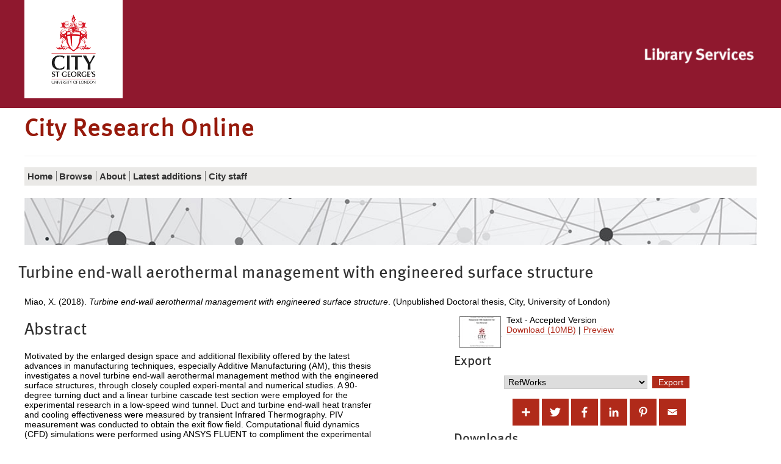

--- FILE ---
content_type: text/html; charset=utf-8
request_url: https://openaccess.city.ac.uk/id/eprint/20405/
body_size: 43798
content:
<!DOCTYPE html>
<html xmlns="http://www.w3.org/1999/xhtml" class="no-js" lang="en">
  <!--<![endif]-->
  <head>
    <meta charset="utf-8" />
    <meta http-equiv="X-UA-Compatible" content="IE=edge" />
    <meta name="viewport" content="width=device-width, initial-scale=1" />
    <title>City Research Online -  Turbine end-wall aerothermal management with engineered surface structure </title>
    <link rel="shortcut icon" href="/favicon.ico" type="image/x-icon" />
    <link rel="apple-touch-icon" href="/apple-touch-icon.png" />
    <link rel="mask-icon" href="/city.svg" color="#C00F23" />
    <script>
//<![CDATA[
(function(w,d,s,l,i){w[l]=w[l]||[];w[l].push({'gtm.start':
new Date().getTime(),event:'gtm.js'});var f=d.getElementsByTagName(s)[0],
j=d.createElement(s),dl=l!='dataLayer'?'&l='+l:'';j.async=true;j.src=
'https://www.googletagmanager.com/gtm.js?id='+i+dl;f.parentNode.insertBefore(j,f);
})(window,document,'script','dataLayer','GTM-LWNG');
//]]></script>
    <!--  -->
    <!--css-->
    <!--[if (gt IE 8) | (IEMobile)]><!-->
    <link href="/style/style.css" rel="stylesheet" type="text/css" />
    <!--<![endif]-->
    <!-- https://s1.city.ac.uk/cityr/css/style.css?v=20823 -->
    <!--[if (IE 9) & (!IEMobile)]>
<link rel="stylesheet" href="https://www.city.ac.uk/__data/assets/git_bridge/0018/344007/main/css/style-extra-2.css?v=20823" />
<link rel="stylesheet" href="https://www.city.ac.uk/__data/assets/git_bridge/0018/344007/main/css/style-extra-1.css?v=20823" />
<link rel="stylesheet" href="https://www.city.ac.uk/__data/assets/git_bridge/0018/344007/main/css/style-extra.css?v=20823" />
<![endif]-->
    <!--[if (lt IE 9) & (!IEMobile)]>
<link rel="stylesheet" href="https://www.city.ac.uk/__data/assets/git_bridge/0018/344007/main/css/style-oldIE.css?v=20823" />
<link rel="stylesheet" href="https://www.city.ac.uk/__data/assets/git_bridge/0018/344007/main/css/style-oldIE-extra-2.css?v=20823" />
<link rel="stylesheet" href="https://www.city.ac.uk/__data/assets/git_bridge/0018/344007/main/css/style-oldIE-extra-1.css?v=20823" />
<link rel="stylesheet" href="https://www.city.ac.uk/__data/assets/git_bridge/0018/344007/main/css/style-oldIE-extra.css?v=20823" />
<![endif]-->
    <!--[if (IE 7) & (!IEMobile)]>
<link rel="stylesheet" href="https://www.city.ac.uk/__data/assets/git_bridge/0018/344007/main/css/ie7.css?v=20823">
<![endif]-->
    <!--scripts-->
    <!--<script src="/javascript/modernizr.js"/>-->
    <meta name="city:layout" content="152590" />
    <meta name="city:design" content="180055" />
    <meta name="city:asset" content="179779" />
    <meta name="city:editor" content="sbbk522" />
    <meta content="Miao, X." name="eprints.creators_name" />
<meta content="thesis" name="eprints.type" />
<meta content="2018-09-13 13:37:24" name="eprints.datestamp" />
<meta content="2024-10-11 08:45:05" name="eprints.lastmod" />
<meta content="show" name="eprints.metadata_visibility" />
<meta content="Turbine end-wall aerothermal management with engineered surface structure" name="eprints.title" />
<meta content="unpub" name="eprints.ispublished" />
<meta content="TL" name="eprints.subjects" />
<meta content="public" name="eprints.full_text_status" />
<meta content="Motivated by the enlarged design space and additional flexibility offered by the latest advances in manufacturing techniques, especially Additive Manufacturing (AM), this thesis investigates a novel turbine end-wall aerothermal management method with the engineered surface structures, through closely coupled experi-mental and numerical studies. A 90-degree turning duct and a linear turbine cascade test section were employed for the experimental research in a low-speed wind tunnel. Duct and turbine end-wall heat transfer and cooling effectiveness were measured by transient Infrared Thermography. PIV measurement was conducted to obtain the exit flow field. Computational fluid dynamics (CFD) simulations were performed using ANSYS FLUENT to compliment the experimental findings. The flow solver uses the finite volume method to solve the three-dimensional Reynolds-Averaged Navier-Stokes (RANS) equations. The k-ω shear stress transport (SST) turbulence model was validated and chosen for all the numerical studies. The secondary flow control principle of the engineered surface structure in the simplified duct is revealed through a detailed investigation of the flow produced by multiple small surface structures. The CFD and PIV measurement results consistently show that addition of the engineered surface structure on end-wall can effectively reduce the magnitude of streamwise vorticity associated with the secondary flow and alleviate its lift-off motion. For turbine cascade applications, it can be observed that the strength of the passage vortex is effectively reduced, and the passage vortex loss core moves closer to the end-wall with the addition of the engineered surface structure. The purge air cooling enhancement by the engineered surface structure is then studied. The purge air cooling flow becomes more attached to the end-wall and covers a larger wall surface area with the added end-wall rib structures. Both experimental and numerical results reveal a consistent trend on improving film cooling effectiveness and net heat flux reduction (NHFR). This novel concept was success-fully demonstrated in a more realistic turbine cascade case. Enhanced cooling effectiveness and net heat flux reduction were obtained from both experimental data and CFD analysis. The additional surface features were proved to be effective in reducing the passage vortex and providing more coolant coverage without introducing additional aerodynamic loss. The overall Net Heat Load Reduction for the 90-degree turning duct and the turbine cascade is increased by 11% and 2% respectively." name="eprints.abstract" />
<meta content="2018" name="eprints.dates_date" />
<meta content="187" name="eprints.pages" />
<meta content="City, University of London" name="eprints.institution" />
<meta content="Department of Mechanical Engineering &amp; Aeronautics" name="eprints.department" />
<meta content="doctoral" name="eprints.thesis_type" />
<meta content="  Miao, X. (2018). Turbine end-wall aerothermal management with engineered surface structure. (Unpublished Doctoral thesis, City, University of London)    " name="eprints.citation" />
<meta content="https://openaccess.city.ac.uk/id/eprint/20405/1/Miao%2C%20Xin.pdf" name="eprints.document_url" />
<link href="http://purl.org/DC/elements/1.0/" rel="schema.DC" />
<meta content="https://openaccess.city.ac.uk/id/eprint/20405/" name="DC.relation" />
<meta content="Turbine end-wall aerothermal management with engineered surface structure" name="DC.title" />
<meta content="Miao, X." name="DC.creator" />
<meta content="TL Motor vehicles. Aeronautics. Astronautics" name="DC.subject" />
<meta content="Motivated by the enlarged design space and additional flexibility offered by the latest advances in manufacturing techniques, especially Additive Manufacturing (AM), this thesis investigates a novel turbine end-wall aerothermal management method with the engineered surface structures, through closely coupled experi-mental and numerical studies. A 90-degree turning duct and a linear turbine cascade test section were employed for the experimental research in a low-speed wind tunnel. Duct and turbine end-wall heat transfer and cooling effectiveness were measured by transient Infrared Thermography. PIV measurement was conducted to obtain the exit flow field. Computational fluid dynamics (CFD) simulations were performed using ANSYS FLUENT to compliment the experimental findings. The flow solver uses the finite volume method to solve the three-dimensional Reynolds-Averaged Navier-Stokes (RANS) equations. The k-ω shear stress transport (SST) turbulence model was validated and chosen for all the numerical studies. The secondary flow control principle of the engineered surface structure in the simplified duct is revealed through a detailed investigation of the flow produced by multiple small surface structures. The CFD and PIV measurement results consistently show that addition of the engineered surface structure on end-wall can effectively reduce the magnitude of streamwise vorticity associated with the secondary flow and alleviate its lift-off motion. For turbine cascade applications, it can be observed that the strength of the passage vortex is effectively reduced, and the passage vortex loss core moves closer to the end-wall with the addition of the engineered surface structure. The purge air cooling enhancement by the engineered surface structure is then studied. The purge air cooling flow becomes more attached to the end-wall and covers a larger wall surface area with the added end-wall rib structures. Both experimental and numerical results reveal a consistent trend on improving film cooling effectiveness and net heat flux reduction (NHFR). This novel concept was success-fully demonstrated in a more realistic turbine cascade case. Enhanced cooling effectiveness and net heat flux reduction were obtained from both experimental data and CFD analysis. The additional surface features were proved to be effective in reducing the passage vortex and providing more coolant coverage without introducing additional aerodynamic loss. The overall Net Heat Load Reduction for the 90-degree turning duct and the turbine cascade is increased by 11% and 2% respectively." name="DC.description" />
<meta content="2018" name="DC.date" />
<meta content="Thesis" name="DC.type" />
<meta content="NonPeerReviewed" name="DC.type" />
<meta content="text" name="DC.format" />
<meta content="en" name="DC.language" />
<meta content="https://openaccess.city.ac.uk/id/eprint/20405/1/Miao%2C%20Xin.pdf" name="DC.identifier" />
<meta content="  Miao, X. (2018). Turbine end-wall aerothermal management with engineered surface structure. (Unpublished Doctoral thesis, City, University of London)    " name="DC.identifier" />
<!-- Highwire Press meta tags -->
<meta content="Turbine end-wall aerothermal management with engineered surface structure" name="citation_title" />
<meta content="Miao, X." name="citation_author" />
<meta content="2018/09/13" name="citation_online_date" />
<meta content="City, University of London" name="citation_dissertation_institution" />
<meta content="https://openaccess.city.ac.uk/id/eprint/20405/1/Miao%2C%20Xin.pdf" name="citation_pdf_url" />
<meta content="2018/09/13" name="citation_date" />
<meta content="Motivated by the enlarged design space and additional flexibility offered by the latest advances in manufacturing techniques, especially Additive Manufacturing (AM), this thesis investigates a novel turbine end-wall aerothermal management method with the engineered surface structures, through closely coupled experi-mental and numerical studies. A 90-degree turning duct and a linear turbine cascade test section were employed for the experimental research in a low-speed wind tunnel. Duct and turbine end-wall heat transfer and cooling effectiveness were measured by transient Infrared Thermography. PIV measurement was conducted to obtain the exit flow field. Computational fluid dynamics (CFD) simulations were performed using ANSYS FLUENT to compliment the experimental findings. The flow solver uses the finite volume method to solve the three-dimensional Reynolds-Averaged Navier-Stokes (RANS) equations. The k-ω shear stress transport (SST) turbulence model was validated and chosen for all the numerical studies. The secondary flow control principle of the engineered surface structure in the simplified duct is revealed through a detailed investigation of the flow produced by multiple small surface structures. The CFD and PIV measurement results consistently show that addition of the engineered surface structure on end-wall can effectively reduce the magnitude of streamwise vorticity associated with the secondary flow and alleviate its lift-off motion. For turbine cascade applications, it can be observed that the strength of the passage vortex is effectively reduced, and the passage vortex loss core moves closer to the end-wall with the addition of the engineered surface structure. The purge air cooling enhancement by the engineered surface structure is then studied. The purge air cooling flow becomes more attached to the end-wall and covers a larger wall surface area with the added end-wall rib structures. Both experimental and numerical results reveal a consistent trend on improving film cooling effectiveness and net heat flux reduction (NHFR). This novel concept was success-fully demonstrated in a more realistic turbine cascade case. Enhanced cooling effectiveness and net heat flux reduction were obtained from both experimental data and CFD analysis. The additional surface features were proved to be effective in reducing the passage vortex and providing more coolant coverage without introducing additional aerodynamic loss. The overall Net Heat Load Reduction for the 90-degree turning duct and the turbine cascade is increased by 11% and 2% respectively." name="citation_abstract" />
<meta content="en" name="citation_language" />
<meta content="TL Motor vehicles. Aeronautics. Astronautics" name="citation_keywords" />
<!-- PRISM meta tags -->
<link href="https://www.w3.org/submissions/2020/SUBM-prism-20200910/" rel="schema.prism" />
<meta content="2018-09-13T13:37:24" name="prism.dateReceived" />
<meta content="2024-10-11T08:45:05" name="prism.modificationDate" />
<meta content="187" name="prism.pageCount" />
<meta content="TL Motor vehicles. Aeronautics. Astronautics" name="prism.keyword" />
<link href="https://openaccess.city.ac.uk/id/eprint/20405/" rel="canonical" />
<link type="application/xml; charset=utf-8" title="OPENAIRE" href="https://openaccess.city.ac.uk/cgi/export/eprint/20405/OPENAIRE/city-eprint-20405.xml" rel="alternate" />
<link type="text/plain; charset=utf-8" title="Dublin Core" href="https://openaccess.city.ac.uk/cgi/export/eprint/20405/DC_Ext/city-eprint-20405.txt" rel="alternate" />
<link type="text/plain; charset=utf-8" title="Dublin Core" href="https://openaccess.city.ac.uk/cgi/export/eprint/20405/DC/city-eprint-20405.txt" rel="alternate" />
<link type="text/html; charset=utf-8" title="HTML Citation" href="https://openaccess.city.ac.uk/cgi/export/eprint/20405/HTML/city-eprint-20405.html" rel="alternate" />
<link type="text/csv; charset=utf-8" title="Multiline CSV" href="https://openaccess.city.ac.uk/cgi/export/eprint/20405/CSV/city-eprint-20405.csv" rel="alternate" />
<link type="application/json; charset=utf-8" title="JSON" href="https://openaccess.city.ac.uk/cgi/export/eprint/20405/JSON/city-eprint-20405.js" rel="alternate" />
<link type="text/xml; charset=utf-8" title="MPEG-21 DIDL" href="https://openaccess.city.ac.uk/cgi/export/eprint/20405/DIDL/city-eprint-20405.xml" rel="alternate" />
<link type="text/plain; charset=utf-8" title="EndNote" href="https://openaccess.city.ac.uk/cgi/export/eprint/20405/EndNote/city-eprint-20405.enw" rel="alternate" />
<link type="application/rdf+xml" title="RDF+XML" href="https://openaccess.city.ac.uk/cgi/export/eprint/20405/RDFXML/city-eprint-20405.rdf" rel="alternate" />
<link type="text/plain" title="RDF+N-Triples" href="https://openaccess.city.ac.uk/cgi/export/eprint/20405/RDFNT/city-eprint-20405.nt" rel="alternate" />
<link type="text/xml; charset=utf-8" title="MODS" href="https://openaccess.city.ac.uk/cgi/export/eprint/20405/MODS/city-eprint-20405.xml" rel="alternate" />
<link type="text/n3" title="RDF+N3" href="https://openaccess.city.ac.uk/cgi/export/eprint/20405/RDFN3/city-eprint-20405.n3" rel="alternate" />
<link type="application/vnd.eprints.data+xml; charset=utf-8" title="EP3 XML" href="https://openaccess.city.ac.uk/cgi/export/eprint/20405/XML/city-eprint-20405.xml" rel="alternate" />
<link type="text/plain; charset=utf-8" title="OpenURL ContextObject in Span" href="https://openaccess.city.ac.uk/cgi/export/eprint/20405/COinS/city-eprint-20405.txt" rel="alternate" />
<link type="text/plain" title="Reference Manager" href="https://openaccess.city.ac.uk/cgi/export/eprint/20405/RIS/city-eprint-20405.ris" rel="alternate" />
<link type="text/plain" title="Refer" href="https://openaccess.city.ac.uk/cgi/export/eprint/20405/Refer/city-eprint-20405.refer" rel="alternate" />
<link type="text/plain" title="RefWorks" href="https://openaccess.city.ac.uk/cgi/export/eprint/20405/RefWorks/city-eprint-20405.ref" rel="alternate" />
<link type="text/plain; charset=utf-8" title="Simple Metadata" href="https://openaccess.city.ac.uk/cgi/export/eprint/20405/LocalSimple/city-eprint-20405.txt" rel="alternate" />
<link type="text/xml; charset=utf-8" title="RIOXX2 XML" href="https://openaccess.city.ac.uk/cgi/export/eprint/20405/RIOXX2/city-eprint-20405.xml" rel="alternate" />
<link type="text/xml; charset=utf-8" title="METS" href="https://openaccess.city.ac.uk/cgi/export/eprint/20405/METS/city-eprint-20405.xml" rel="alternate" />
<link type="text/xml; charset=utf-8" title="OpenURL ContextObject" href="https://openaccess.city.ac.uk/cgi/export/eprint/20405/ContextObject/city-eprint-20405.xml" rel="alternate" />
<link type="text/plain; charset=utf-8" title="ASCII Citation" href="https://openaccess.city.ac.uk/cgi/export/eprint/20405/Text/city-eprint-20405.txt" rel="alternate" />
<link type="text/plain; charset=utf-8" title="BibTeX" href="https://openaccess.city.ac.uk/cgi/export/eprint/20405/BibTeX/city-eprint-20405.bib" rel="alternate" />
<link type="application/atom+xml;charset=utf-8" title="Atom" href="https://openaccess.city.ac.uk/cgi/export/eprint/20405/Atom/city-eprint-20405.xml" rel="alternate" />
<link rel="Top" href="https://openaccess.city.ac.uk/" />
    <link rel="Sword" href="https://openaccess.city.ac.uk/sword-app/servicedocument" />
    <link rel="SwordDeposit" href="https://openaccess.city.ac.uk/id/contents" />
    <link type="text/html" rel="Search" href="https://openaccess.city.ac.uk/cgi/search" />
    <link type="application/opensearchdescription+xml" rel="Search" href="https://openaccess.city.ac.uk/cgi/opensearchdescription" title="City Research Online" />
    <script type="text/javascript" src="https://www.google.com/jsapi">
//padder
</script><script type="text/javascript">
// <![CDATA[
google.charts.load("current", {packages:["corechart", "geochart"]});
// ]]></script><script type="text/javascript">
// <![CDATA[
var eprints_http_root = "https://openaccess.city.ac.uk";
var eprints_http_cgiroot = "https://openaccess.city.ac.uk/cgi";
var eprints_oai_archive_id = "openaccess.city.ac.uk";
var eprints_logged_in = false;
var eprints_logged_in_userid = 0; 
var eprints_logged_in_username = ""; 
var eprints_logged_in_usertype = ""; 
var eprints_lang_id = "en";
// ]]></script>
    <style type="text/css">.ep_logged_in { display: none }</style>
    <link type="text/css" rel="stylesheet" href="/style/auto-3.4.6.css?1769195958" />
    <script type="text/javascript" src="/javascript/auto-3.4.6.js?1769195958">
//padder
</script>
    <!--[if lte IE 6]>
        <link rel="stylesheet" type="text/css" href="/style/ie6.css" />
   <![endif]-->
    <meta content="EPrints 3.4.6" name="Generator" />
    <meta http-equiv="Content-Type" content="text/html; charset=UTF-8" />
    <meta http-equiv="Content-Language" content="en" />
    

<script>
//<![CDATA[
if( window.location.search.includes('screen=Items') )
{
  document.write('<link rel="stylesheet" href="/style/wide.css" />');
}
//]]></script>

  </head>
  <body id="library" class="">
    <noscript>
      <iframe src="https://www.googletagmanager.com/ns.html?id=GTM-LWNG" height="0" width="0" style="display:none;visibility:hidden"></iframe>
    </noscript>
    <script>
//<![CDATA[ 
    var dataLayer = dataLayer || []; 
    dataLayer.push({'cgaProperty': 'UA-22178557-5'}); 
//]]></script>
    <header class="header">
      <!--noindex-->
      <a id="skip-to-content" class="skip" href="#content">
        <span>Skip to main content</span>
      </a>
      <a id="skip-to-accessibility" class="skip" href="https://libraryservices.city.ac.uk/support/online-content-accessibility-statement">
        <span>Skip to accessibility help</span>
      </a>
      <div class="header__util">
        <div class="container container-multiple">
          <div class="header_cell">
            <div class="header__logo">
              <a href="https://www.city.ac.uk/">
                <img class="header__logo__img" src="/images/city-logo.jpg" alt="City, University of London" />
              </a>
            </div>
          </div>
          <ul class="header__util__misc">
            <li>
		<ul class="ep_tm_key_tools" id="ep_tm_menu_tools"></ul>
            </li>
          </ul>
          <ul class="header__util__audience">
          </ul>
          <div class="header_cell header_library">
            <div class="header__logo__library">
              <a href="https://www.city.ac.uk/library">
                <img class="header__logo__img" src="/images/CityLibrary2016small.png" alt="City, University of London Library" />
              </a>
            </div>
          </div>
        </div>
      </div>
      <div class="container container-multiple header__logo-nav-wrapper">
        <div class="header_logos">
          <div class="header_cell header_title">
            <div>
              <h1>
                City Research Online
              </h1>
            </div>
          </div>
        </div>
	<ul class="ep_tm_key_tools" id="ep_tm_menu_tools"></ul>
      </div>
    </header>
    <div id="container" class="nav container">
      <!--noindex-->
      <!-- primary nav-->
      <div class="slice-title">
        <!-- school home link -->
        <!--<a href="https://www.city.ac.uk/library/home">Library Services</a>-->
      </div>
      <div id="slice-navigation" class="toggle ">
        <ol id="primary-nav" data-url="https://www.city.ac.uk/library/home">
          <!-- home page when on subsite -->
          <li class="nav-home nav-home-c">
            <a href="/">
              <span>Home</span>
            </a>
          </li>
          <!-- pn -->
          <li class="sub-menu-parent">
            <a href="/view/">
              <span>
		Browse
              </span>
            </a>
	    <ul class="sub-menu">
        <li>
            <a href="/view/year/">
              <span>
                Browse by 
                Year
              </span>
            </a>
          </li>
          <li>
            <a href="/view/subjects/">
              <span>
                Browse by 
                Subject
              </span>
            </a>
          </li>
          <li>
            <a href="/view/divisions/">
              <span>
                Browse by 
                Schools and Departments
              </span>
            </a>
          </li>
          <li>
            <a href="/view/divisions2/">
              <span>
                Browse by 
                Schools and Department by Authors
              </span>
            </a>
          </li>
          <li>
            <a href="/view/creators_id/">
              <span>
                Browse by 
                City Author
              </span>
            </a>
          </li>
          <li>
            <a href="/view/creators/">
              <span>
                Browse by 
                Author
              </span>
            </a>
          </li>
	</ul>
          </li>
          <li class="sub-menu-parent">
            <a href="/information.html">
              <span>
                About
              </span>
            </a>
	    <ul class="sub-menu">
        	<li>
	            <a href="/policies.html">
        	      <span>
			Policy
        	      </span>
	            </a>
        	  </li>
            </ul>
          </li>
          <li>
            <a href="/cgi/latest_tool">
              <span>
                Latest additions
              </span>
            </a>
          </li>
          <li>
            <a href="/city_staff.html">
              <span>
               City staff
              </span>
            </a>
          </li>
          <!-- pn 2 -->
          <!-- pn 3 -->
        </ol>
        <!-- end #primary-nav -->
      </div>
      <!-- end #slice-navigation-->
      <!-- New Nav-->
      <div class="primary-menu-wrapper">
        <!-- school home link -->
        <a class="primary-menu-toggle" href="#">
          <span class="primary-menu-toggle__icon fa fa-bars"></span>
          <span class="primary-menu-toggle__section-name">Library Services</span>
        </a>
      </div>
      <!--endnoindex-->
    </div>
    <div class="search_form image_only container container-multiple">
    </div>

    <div class="library-home-background">
      <div class="container container-multiple">
      <div class="row responsive-wrapper" id="content">
	<h2 class="title">

Turbine end-wall aerothermal management with engineered surface structure

</h2>
          <div class="col-xs-24">
            <div class="ep_tm_page_content">
              <div class="ep_summary_content"><div class="ep_summary_content_top"></div><div class="ep_summary_content_left"></div><div class="ep_summary_content_right"></div><div class="ep_summary_content_main">

  <!-- EPrint Citation -->
  <p style="margin-bottom: 1em">
    


    <span id="creators_name_20405_init"><span class="person"><span class="person_name">Miao, X.</span></span></span> (2018).
    <em>Turbine end-wall aerothermal management with engineered surface structure</em>.
    (Unpublished Doctoral thesis, City, University of London)
    
    
  


  </p>

  

  <!--- Two Col Layout -->
  <div class="col-xs-24">
  
  <!-- First Col -->
  <div class="col-md-12">
  
    <h2>Abstract</h2>
    <p style="text-align: left; margin: 1em auto 0em auto"><p class="ep_field_para">Motivated by the enlarged design space and additional flexibility offered by the latest advances in manufacturing techniques, especially Additive Manufacturing (AM), this thesis investigates a novel turbine end-wall aerothermal management method with the engineered surface structures, through closely coupled experi-mental and numerical studies. A 90-degree turning duct and a linear turbine cascade test section were employed for the experimental research in a low-speed wind tunnel. Duct and turbine end-wall heat transfer and cooling effectiveness were measured by transient Infrared Thermography. PIV measurement was conducted to obtain the exit flow field. Computational fluid dynamics (CFD) simulations were performed using ANSYS FLUENT to compliment the experimental findings. The flow solver uses the finite volume method to solve the three-dimensional Reynolds-Averaged Navier-Stokes (RANS) equations. The k-ω shear stress transport (SST) turbulence model was validated and chosen for all the numerical studies. The secondary flow control principle of the engineered surface structure in the simplified duct is revealed through a detailed investigation of the flow produced by multiple small surface structures. The CFD and PIV measurement results consistently show that addition of the engineered surface structure on end-wall can effectively reduce the magnitude of streamwise vorticity associated with the secondary flow and alleviate its lift-off motion. For turbine cascade applications, it can be observed that the strength of the passage vortex is effectively reduced, and the passage vortex loss core moves closer to the end-wall with the addition of the engineered surface structure. The purge air cooling enhancement by the engineered surface structure is then studied. The purge air cooling flow becomes more attached to the end-wall and covers a larger wall surface area with the added end-wall rib structures. Both experimental and numerical results reveal a consistent trend on improving film cooling effectiveness and net heat flux reduction (NHFR). This novel concept was success-fully demonstrated in a more realistic turbine cascade case. Enhanced cooling effectiveness and net heat flux reduction were obtained from both experimental data and CFD analysis. The additional surface features were proved to be effective in reducing the passage vortex and providing more coolant coverage without introducing additional aerodynamic loss. The overall Net Heat Load Reduction for the 90-degree turning duct and the turbine cascade is increased by 11% and 2% respectively.</p></p>
  

  <!--Extra Metadata -->
  <table style="margin-bottom: 1em; margin-top: 1em;" cellpadding="3" id="extra_metadata">
    <tr>
      <th align="right">Publication Type:</th>
      <td>
        Thesis
        
        
        (Doctoral)
        
      </td>
    </tr>
    
    
      
    
      
    
      
    
      
        <tr>
          <th align="right">Subjects:</th>
          <td valign="top"><a href="https://openaccess.city.ac.uk/view/subjects/T.html">T Technology</a> &gt; <a href="https://openaccess.city.ac.uk/view/subjects/TL.html">TL Motor vehicles. Aeronautics. Astronautics</a></td>
        </tr>
      
    
      
        <tr>
          <th align="right">Departments:</th>
          <td valign="top"><a href="https://openaccess.city.ac.uk/view/divisions/CITYPHD/">Doctoral Theses</a><br /><a href="https://openaccess.city.ac.uk/view/divisions/EEMCSE/">School of Science &amp; Technology</a> &gt; <a href="https://openaccess.city.ac.uk/view/divisions/SMCSEtheses/">School of Science &amp; Technology Doctoral Theses</a><br /><a href="https://openaccess.city.ac.uk/view/divisions/EEMCSE/">School of Science &amp; Technology</a> &gt; <a href="https://openaccess.city.ac.uk/view/divisions/EEENGI/">Department of Engineering</a></td>
        </tr>
      
    
      
    
      
    
  </table>

  <!-- End First Col -->
  </div>

  <div class="col-md-2"></div>

  <!-- Second Col -->
  <div class="col-md-10">
  <!-- Document Citation -->
  

    
  
    
      
      <div>
        
          <div class="ep_summary_page_document">
            <span><a onblur="EPJS_HidePreview( event, 'doc_preview_713859', 'right' );" class="ep_document_link" href="https://openaccess.city.ac.uk/id/eprint/20405/1/Miao%2C%20Xin.pdf" onmouseout="EPJS_HidePreview( event, 'doc_preview_713859', 'right' );" onfocus="EPJS_ShowPreview( event, 'doc_preview_713859', 'right' );" onmouseover="EPJS_ShowPreview( event, 'doc_preview_713859', 'right' );"><img alt="[thumbnail of Miao, Xin.pdf]" border="0" class="ep_doc_icon" title="Miao, Xin.pdf" src="https://openaccess.city.ac.uk/20405/1.hassmallThumbnailVersion/Miao%2C%20Xin.pdf" /></a><div class="ep_preview" id="doc_preview_713859"><div><div><span><img alt="" border="0" id="doc_preview_713859_img" class="ep_preview_image" src="https://openaccess.city.ac.uk/20405/1.haspreviewThumbnailVersion/Miao%2C%20Xin.pdf" /><div class="ep_preview_title">Preview</div></span></div></div></div></span>
            <span>
              

<!-- document citation -->


<span class="ep_document_citation">
Text
 - Accepted Version


</span>

<br />
              <a href="https://openaccess.city.ac.uk/id/eprint/20405/1/Miao%2C%20Xin.pdf" class="ep_document_link">Download (10MB)</a> 
              | <a title=" Preview " href="https://openaccess.city.ac.uk/20405/1.haspreviewThumbnailVersion/Miao%2C%20Xin.pdf" rel="lightbox[docs] nofollow">Preview</a>
              
  
              <ul>
              
              </ul>
            </span>
          </div>
        
      </div>
      <div style="clear: both;"></div>
    
  

  <!-- URLs -->
  

  

  <h3>Export</h3>
  <div class="ep_block" style="margin-bottom: 1em"><form accept-charset="utf-8" action="https://openaccess.city.ac.uk/cgi/export_redirect" method="get">
  <input type="hidden" id="eprintid" name="eprintid" value="20405" />
  <select aria-labelledby="exportbutton" name="format">
    <option value="RefWorks">RefWorks</option>
    <option value="OPENAIRE">OPENAIRE</option>
    <option value="DC_Ext">Dublin Core</option>
    <option value="DC">Dublin Core</option>
    <option value="HTML">HTML Citation</option>
    <option value="CSV">Multiline CSV</option>
    <option value="JSON">JSON</option>
    <option value="DIDL">MPEG-21 DIDL</option>
    <option value="EndNote">EndNote</option>
    <option value="RDFXML">RDF+XML</option>
    <option value="RDFNT">RDF+N-Triples</option>
    <option value="MODS">MODS</option>
    <option value="RDFN3">RDF+N3</option>
    <option value="XML">EP3 XML</option>
    <option value="COinS">OpenURL ContextObject in Span</option>
    <option value="RIS">Reference Manager</option>
    <option value="Refer">Refer</option>
    <option value="LocalSimple">Simple Metadata</option>
    <option value="RIOXX2">RIOXX2 XML</option>
    <option value="METS">METS</option>
    <option value="ContextObject">OpenURL ContextObject</option>
    <option value="Text">ASCII Citation</option>
    <option value="BibTeX">BibTeX</option>
    <option value="Atom">Atom</option>
  </select>
  <input type="submit" class="ep_form_action_button" id="exportbutton" value="Export" />
</form></div>

  <!-- CITY-85: [2016-05-10/drn] Added Altmetic badge to summary page. -->
  <div class="addtoany_share_buttons"><a target="_blank" href="https://www.addtoany.com/share?linkurl=https://openaccess.city.ac.uk/id/eprint/20405&amp;title=Turbine end-wall aerothermal management with engineered surface structure"><img alt="Add to Any" class="ep_form_action_button" src="/images/shareicon/a2a.svg" /></a><a target="_blank" href="https://www.addtoany.com/add_to/twitter?linkurl=https://openaccess.city.ac.uk/id/eprint/20405&amp;linkname=Turbine end-wall aerothermal management with engineered surface structure"><img alt="Add to Twitter" class="ep_form_action_button" src="/images/shareicon/twitter.svg" /></a><a target="_blank" href="https://www.addtoany.com/add_to/facebook?linkurl=https://openaccess.city.ac.uk/id/eprint/20405&amp;linkname=Turbine end-wall aerothermal management with engineered surface structure"><img alt="Add to Facebook" class="ep_form_action_button" src="/images/shareicon/facebook.svg" /></a><a target="_blank" href="https://www.addtoany.com/add_to/linkedin?linkurl=https://openaccess.city.ac.uk/id/eprint/20405&amp;linkname=Turbine end-wall aerothermal management with engineered surface structure"><img alt="Add to Linkedin" class="ep_form_action_button" src="/images/shareicon/linkedin.svg" /></a><a target="_blank" href="https://www.addtoany.com/add_to/pinterest?linkurl=https://openaccess.city.ac.uk/id/eprint/20405&amp;linkname=Turbine end-wall aerothermal management with engineered surface structure"><img alt="Add to Pinterest" class="ep_form_action_button" src="/images/shareicon/pinterest.svg" /></a><a target="_blank" href="https://www.addtoany.com/add_to/email?linkurl=https://openaccess.city.ac.uk/id/eprint/20405&amp;linkname=Turbine end-wall aerothermal management with engineered surface structure"><img alt="Add to Email" class="ep_form_action_button" src="/images/shareicon/email.svg" /></a></div>
  

  
<h3 class="irstats2_summary_page_header">Downloads</h3>
<div class="irstats2_summary_page_container">
<p>Downloads per month over past year</p>
<div id="irstats2_summary_page_downloads" class="irstats2_graph"></div>
<p style="text-align:center"><a href="#" id="irstats2_summary_page:link">View more statistics</a></p>
</div>
<script type="text/javascript">
document.observe("dom:loaded",function(){

                var irstats2_summary_page_eprintid = '20405';

                $( 'irstats2_summary_page:link' ).setAttribute( 'href', '/cgi/stats/report/eprint/' + irstats2_summary_page_eprintid );

                new EPJS_Stats_GoogleGraph ( { 'context': {
                        'range':'1y',
                        'set_name': 'eprint',
                        'set_value': irstats2_summary_page_eprintid,
                        'datatype':'downloads' },
                        'options': {
                        'container_id': 'irstats2_summary_page_downloads', 'date_resolution':'month','graph_type':'column'
                        } } );
                });

</script>
  

  <!--End Second Col -->
  </div>

</div>

  
  

  <div style="clear: both; height: 1em;"></div>

<!--
  <epc:if test="!$flags{preview}">
    <h3>Actions (login required)</h3>
    <table class="ep_summary_page_actions">
    <epc:foreach expr="action_list('eprint_summary_page_actions',$item)" iterator="action">
      <tr>
        <td><epc:print expr="$action.action_icon()" /></td>
        <td><epc:print expr="$action.action_title()" /></td>
      </tr>
    </epc:foreach>
    </table>
  </epc:if>
-->
  
</div><div class="ep_summary_content_bottom"><div id="ep_summary_box_1" class="ep_summary_box ep_plugin_summary_box_metadata"><div class="ep_summary_box_title"><div class="ep_no_js">Metadata</div><div id="ep_summary_box_1_colbar" class="ep_only_js" style="display: none"><a onclick="EPJS_blur(event); EPJS_toggleSlideScroll('ep_summary_box_1_content',true,'ep_summary_box_1');EPJS_toggle('ep_summary_box_1_colbar',true);EPJS_toggle('ep_summary_box_1_bar',false);return false" class="ep_box_collapse_link" href="#"><img alt="-" border="0" src="/style/images/minus.png" /> Metadata</a></div><div id="ep_summary_box_1_bar" class="ep_only_js"><a onclick="EPJS_blur(event); EPJS_toggleSlideScroll('ep_summary_box_1_content',false,'ep_summary_box_1');EPJS_toggle('ep_summary_box_1_colbar',false);EPJS_toggle('ep_summary_box_1_bar',true);return false" class="ep_box_collapse_link" href="#"><img alt="+" border="0" src="/style/images/plus.png" /> Metadata</a></div></div><div id="ep_summary_box_1_content" class="ep_summary_box_body" style="display: none"><div id="ep_summary_box_1_content_inner"><table id="metadata_box_summary_table"><tr><th>Creators:</th><td><span class="person"><span class="person_name">Miao, X.</span></span></td></tr><tr><th>Status:</th><td>Unpublished</td></tr><tr><th>URI:</th><td><a href="https://openaccess.city.ac.uk/id/eprint/20405">https://openaccess.city.ac.uk/id/eprint/20405</a></td></tr><tr><th>Date available in CRO:</th><td>13 Sep 2018 13:37</td></tr><tr><th>Date deposited:</th><td>13 September 2018</td></tr><tr><th>Dates:</th><td><div class="ep_compound ep_dates"><div class="ep_compound_header_row"><div class="ep_compound_header_cell" data-row-cell-index="0">Date</div><div class="ep_compound_header_cell" data-row-cell-index="0">Event</div></div><div class="ep_compound_data_row" data-row-index="0"><div class="ep_compound_data_row_cell" data-row-cell-index="0">2018</div><div class="ep_compound_data_row_cell" data-row-cell-index="1">UNSPECIFIED</div></div></div></td></tr></table></div></div></div><div id="ep_summary_box_2" class="ep_summary_box ep_plugin_summary_box_corerecommender"><div class="ep_summary_box_title"><div class="ep_no_js">CORE (COnnecting REpositories)</div><div id="ep_summary_box_2_colbar" class="ep_only_js"><a onclick="EPJS_blur(event); EPJS_toggleSlideScroll('ep_summary_box_2_content',true,'ep_summary_box_2');EPJS_toggle('ep_summary_box_2_colbar',true);EPJS_toggle('ep_summary_box_2_bar',false);return false" class="ep_box_collapse_link" href="#"><img alt="-" border="0" src="/style/images/minus.png" /> CORE (COnnecting REpositories)</a></div><div id="ep_summary_box_2_bar" class="ep_only_js" style="display: none"><a onclick="EPJS_blur(event); EPJS_toggleSlideScroll('ep_summary_box_2_content',false,'ep_summary_box_2');EPJS_toggle('ep_summary_box_2_colbar',true);EPJS_toggle('ep_summary_box_2_bar',false);return false" class="ep_box_collapse_link" href="#"><img alt="+" border="0" src="/style/images/plus.png" /> CORE (COnnecting REpositories)</a></div></div><div id="ep_summary_box_2_content" class="ep_summary_box_body"><div id="ep_summary_box_2_content_inner"><div id="coreRecommenderOutput"></div><script type="text/javascript">
            (function (d, s, idScript, idRec, userInput) {
                var coreAddress = 'https://core.ac.uk';
                var js, fjs = d.getElementsByTagName(s)[0];
                if (d.getElementById(idScript))
                    return;
                js = d.createElement(s);
                js.id = idScript;
                js.src = coreAddress + '/recommender-plugin/embed.js';
                fjs.parentNode.insertBefore(js, fjs);

                localStorage.setItem('idRecommender', idRec);
                localStorage.setItem('userInput', JSON.stringify(userInput));

                
            }(document, 'script', 'recommender-embed', '278316', {}));</script></div></div></div><div id="ep_summary_box_3" class="ep_summary_box ep_plugin_summary_box_actions"><div class="ep_summary_box_title"><div class="ep_no_js">Actions (login required)</div><div id="ep_summary_box_3_colbar" class="ep_only_js"><a onclick="EPJS_blur(event); EPJS_toggleSlideScroll('ep_summary_box_3_content',true,'ep_summary_box_3');EPJS_toggle('ep_summary_box_3_colbar',true);EPJS_toggle('ep_summary_box_3_bar',false);return false" class="ep_box_collapse_link" href="#"><img alt="-" border="0" src="/style/images/minus.png" /> Actions (login required)</a></div><div id="ep_summary_box_3_bar" class="ep_only_js" style="display: none"><a onclick="EPJS_blur(event); EPJS_toggleSlideScroll('ep_summary_box_3_content',false,'ep_summary_box_3');EPJS_toggle('ep_summary_box_3_colbar',true);EPJS_toggle('ep_summary_box_3_bar',false);return false" class="ep_box_collapse_link" href="#"><img alt="+" border="0" src="/style/images/plus.png" /> Actions (login required)</a></div></div><div id="ep_summary_box_3_content" class="ep_summary_box_body"><div id="ep_summary_box_3_content_inner">

  
    <h3>Actions (login required)</h3>
    <div class="ep_summary_page_actions">
    
      <div>
        <span><a href="/cgi/users/home?screen=EPrint%3A%3AView&amp;eprintid=20405"><img alt="Admin Login" class="ep_form_action_icon" title="Admin Login button" role="button" src="/style/images/action_view.png" /></a></span>
        <span>Admin Login</span>
      </div>
    
    </div>
  

</div></div></div></div><div class="ep_summary_content_after"></div></div>
            </div>
          </div>
        </div>
      </div>
    </div>
    <!--end #container-->
    <!--noindex-->
    <!--noindex-->
    <footer class="footer2016">
      <div class="footer2016__social">
        <div class="container container-multiple">
          <div class="row">
            <div class="col-xs-24">
              <div class="social-panel">
		<div class="ep_city_login_status"><a href="/cgi/users/home" class="ep_tm_key_tools_item_link">Admin Login</a></div>
		<a class="link link--social-text" href="mailto:publications@city.ac.uk">Contact Us</a>
                <div class="social-panel__icons">
                  <a class="link link--social-icon" href="https://twitter.com/City_Research" aria-label="City Research on Twitter">
                    <span class="fa fa-fw fa-twitter"></span>
                  </a>
                </div>
              </div>
            </div>
          </div>
        </div>
      </div>
    </footer>
    <!--endnoindex-->
    <!--Persona:[]-->
    <!--endnoindex-->
    <!--scripts-->
    <script>
//<![CDATA[
if (navigator.userAgent.match(/IEMobile\/10\.0/)) {
  var msViewportStyle = document.createElement('style');
  msViewportStyle.appendChild(document.createTextNode('@-ms-viewport{width:auto!important}'));
  document.querySelector('head').appendChild(msViewportStyle);
}
//]]></script>
    <script>
//<![CDATA[
var cityVersion = "20823."; 
//]]></script>
    <!--<script src="//s1.city.ac.uk/cityr/js/CITY_R.min.js?v=20823"/>-->
    <script>
//<![CDATA[
  //the static file version string
  //CITY.setVersion("20823.");
  //the google analytics tracking id
  /*CITY.setGaAccount("UA-22178557-5");*/
//]]></script>
  </body>
</html>